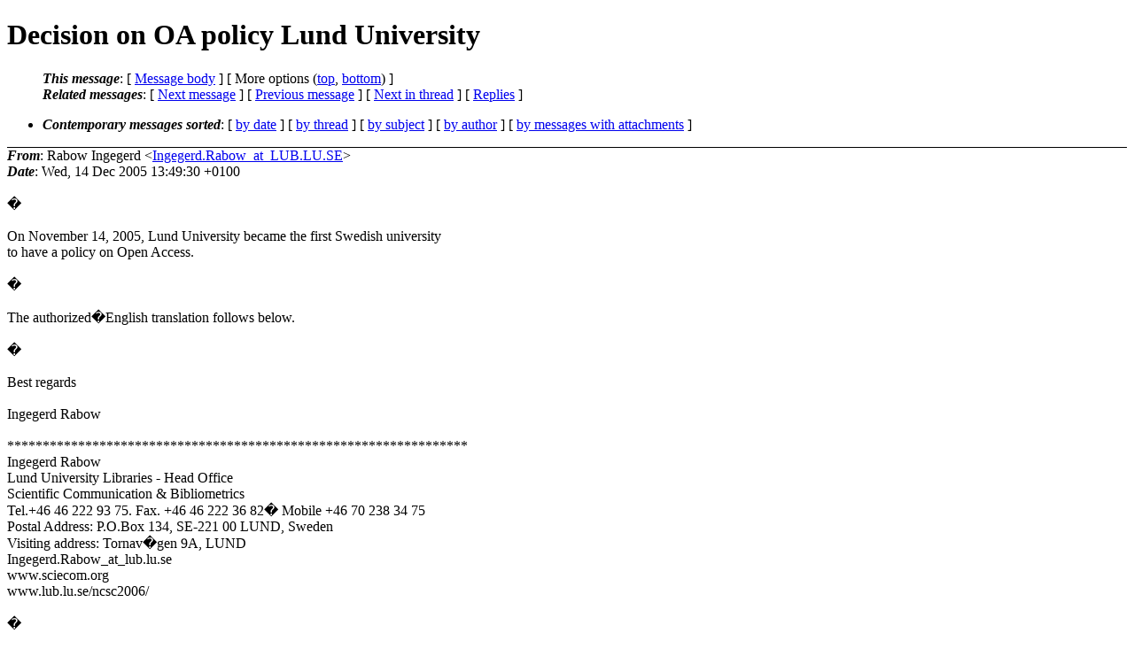

--- FILE ---
content_type: text/html; charset=utf-8
request_url: https://www.southampton.ac.uk/~harnad/Hypermail/Amsci/4994.html
body_size: 3131
content:
<?xml version="1.0" encoding="US-ASCII"?>
<!DOCTYPE html PUBLIC "-//W3C//DTD XHTML 1.0 Strict//EN"
    "http://www.w3.org/TR/xhtml1/DTD/xhtml1-strict.dtd">
<html xmlns="http://www.w3.org/1999/xhtml" lang="en">
<head>
<meta http-equiv="Content-Type" content="text/html; charset=US-ASCII" />
<meta name="generator" content="hypermail 2.3.0, see http://www.hypermail-project.org/" />
<title>Decision on OA policy Lund University from Rabow Ingegerd on 2005-12-14 (American-Scientist-Open-Access-Forum)</title>
<meta name="Author" content="Rabow Ingegerd (Ingegerd.Rabow_at_LUB.LU.SE)" />
<meta name="Subject" content="Decision on OA policy Lund University" />
<meta name="Date" content="2005-12-14" />
<style type="text/css">
/*<![CDATA[*/
/* To be incorporated in the main stylesheet, don't code it in hypermail! */
body {color: black; background: #ffffff}
dfn {font-weight: bold;}
pre { background-color:inherit;}
.head { border-bottom:1px solid black;}
.foot { border-top:1px solid black;}
th {font-style:italic;}
table { margin-left:2em;}map ul {list-style:none;}
#mid { font-size:0.9em;}
#received { float:right;}
address { font-style:inherit ;}
/*]]>*/
.quotelev1 {color : #990099}
.quotelev2 {color : #ff7700}
.quotelev3 {color : #007799}
.quotelev4 {color : #95c500}
.period {font-weight: bold}
</style>
</head>
<body>
<div class="head">
<h1>Decision on OA policy Lund University</h1>
<!-- received="Wed Dec 14 14:02:19 2005" -->
<!-- isoreceived="20051214140219" -->
<!-- sent="Wed, 14 Dec 2005 13:49:30 +0100" -->
<!-- isosent="20051214124930" -->
<!-- name="Rabow Ingegerd" -->
<!-- email="Ingegerd.Rabow_at_LUB.LU.SE" -->
<!-- subject="Decision on OA policy Lund University" -->
<!-- id="dummy5865943067_at_login.ecs.soton.ac.uk" -->
<!-- charset="US-ASCII" -->
<!-- expires="-1" -->
<map id="navbar" name="navbar">
<ul class="links">
<li>
<dfn>This message</dfn>:
[ <a href="#start4994" name="options1" id="options1" tabindex="1">Message body</a> ]
 [ More options (<a href="#options2">top</a>, <a href="#options3">bottom</a>) ]
</li>
<li>
<dfn>Related messages</dfn>:
<!-- unext="start" -->
[ <a href="4995.html" accesskey="d" title="Stevan Harnad: &quot;Re: Mandated OA for publicly-funded medical research in the US&quot;">Next message</a> ]
[ <a href="4993.html" title="Arthur Sale: &quot;Re: Functioning IRs - today&#0039;s real realities&quot;">Previous message</a> ]
<!-- unextthread="start" -->
[ <a href="4996.html" accesskey="t" title="Stevan Harnad: &quot;Re: Decision on OA policy Lund University&quot;">Next in thread</a> ]
 [ <a href="#replies">Replies</a> ]
<!-- ureply="end" -->
</li>
</ul>
</map>
<ul class="links">
<li><a name="options2" id="options2"></a><dfn>Contemporary messages sorted</dfn>: [ <a href="date.html#msg4994" title="Contemporary messages by date">by date</a> ] [ <a href="index.html#msg4994" title="Contemporary discussion threads">by thread</a> ] [ <a href="subject.html#msg4994" title="Contemporary messages by subject">by subject</a> ] [ <a href="author.html#msg4994" title="Contemporary messages by author">by author</a> ] [ <a href="attachment.html" title="Contemporary messages by attachment">by messages with attachments</a> ]</li>
</ul>
</div>
<!-- body="start" -->
<div class="mail">
<address class="headers">
<span id="from">
<dfn>From</dfn>: Rabow Ingegerd &lt;<a href="mailto:Ingegerd.Rabow_at_LUB.LU.SE?Subject=Re%3A%20Decision%20on%20OA%20policy%20Lund%20University">Ingegerd.Rabow_at_LUB.LU.SE</a>&gt;
</span><br />
<span id="date"><dfn>Date</dfn>: Wed, 14 Dec 2005 13:49:30 +0100</span><br />
</address>
<br />
�
<br />
<br />On November 14, 2005, Lund University became the first Swedish university
<br />
to have a policy on Open Access.
<br />
<br />�
<br />
<br />The authorized�English translation follows below.
<br />
<br />�
<br />
<br />Best regards
<br />
<br />Ingegerd Rabow
<br />
<br />*****************************************************************
<br />
Ingegerd Rabow
<br />
Lund University Libraries - Head Office
<br />
Scientific Communication &amp; Bibliometrics
<br />
Tel.+46 46 222 93 75. Fax. +46 46 222 36 82� Mobile +46 70 238 34 75
<br />
Postal Address: P.O.Box 134, SE-221 00 LUND, Sweden
<br />
Visiting address: Tornav�gen 9A, LUND
<br />
Ingegerd.Rabow_at_lub.lu.se
<br />
www.sciecom.org
<br />
www.lub.lu.se/ncsc2006/
<br />
<br />�
<br />
<br />�
<br />
<br />�Access to research results from Lund University, Sweden
<br />
<br />�
<br />
<br />Background
<br />
<br />�
<br />
<br />The Internet has radically changed the practical and economical
<br />
possibilities for the dissemination of research results. It is vital for
<br />
Lund University to utilize these new opportunities to increase the
<br />
visibility of research production and thereby maximize access for other
<br />
researchers, industry, and the general public. This will also increase
<br />
the visibility and impact of Lund University researchers. Open access to
<br />
publications leads to more usage and greater impact for the researchers.
<br />
<br />�
<br />
<br />Many universities are working towards this goal with the support of The
<br />
Association of Swedish Higher Education (SUHF). For Lund University, this
<br />
implies the establishment of an infrastructure to advance and facilitate
<br />
open access to publications by Lund University researchers. In the U21
<br />
group, a cooperative effort in this direction has already begun.
<br />
<br />�
<br />
<br />This development means that an increasing amount of accepted doctoral
<br />
theses will be freely available on the Internet, unless prevented by
<br />
copyright agreements.
<br />
<br />�
<br />
<br />Finally, the goal is to increase the number of quality controlled
<br />
articles in scientific journals, and in conference proceedings, deposited
<br />
(parallel-published) in the University repository, together with other
<br />
publications in the form of report series and working papers,
<br />
<br />�
<br />
<br />Even though the individual researcher owns the intellectual property
<br />
rights to his/her material it is important that the Board of Lund
<br />
University supports this development.
<br />
<br />�
<br />
<br />Resolution
<br />
<br />In order to maximize the number of open access publications the Board of
<br />
Lund University strongly recommends that:
<br />
<br />�
<br />
<br />&nbsp;*  Researchers at Lund University, if possible, publish in journals with
<br />
&nbsp;&nbsp;&nbsp;&nbsp;open access
<br />
<br />�
<br />
<br />&nbsp;*  If no equivalent open access journal is available, researchers choose
<br />
&nbsp;&nbsp;&nbsp;&nbsp;a journal allowing parallel publishing/deposition of the article
<br />
<br />�
<br />
<br />&nbsp;*  Transfer of copyright be avoided. As a minimum the author's right to
<br />
&nbsp;&nbsp;&nbsp;&nbsp;parallel publishing must be retained
<br />
<br />�
<br />
<br />&nbsp;*  Lund University work for the transition of scholarly journals to a
<br />
&nbsp;&nbsp;&nbsp;&nbsp;publishing model, where articles either are made freely available to
<br />
&nbsp;&nbsp;&nbsp;&nbsp;the reader directly or through parallel publishing
<br />
<span id="received"><dfn>Received on</dfn> Wed Dec 14 2005 - 14:02:19 GMT</span>
</div>
<!-- body="end" -->
<div class="foot">
<map id="navbarfoot" name="navbarfoot" title="Related messages">
<ul class="links">
<li><dfn>This message</dfn>: [ <a href="#start4994">Message body</a> ]</li>
<!-- lnext="start" -->
<li><dfn>Next message</dfn>: <a href="4995.html" title="Next message in the list">Stevan Harnad: "Re: Mandated OA for publicly-funded medical research in the US"</a></li>
<li><dfn>Previous message</dfn>: <a href="4993.html" title="Previous message in the list">Arthur Sale: "Re: Functioning IRs - today&#0039;s real realities"</a></li>
<!-- lnextthread="start" -->
<li><dfn>Next in thread</dfn>: <a href="4996.html" title="Next message in this discussion thread">Stevan Harnad: "Re: Decision on OA policy Lund University"</a></li>
<li><a name="replies" id="replies"></a>
<dfn>Maybe reply</dfn>: <a href="4996.html" title="Message sent in reply to this message">Stevan Harnad: "Re: Decision on OA policy Lund University"</a></li>
<li><dfn>Maybe reply</dfn>: <a href="4997.html" title="Message sent in reply to this message">Stevan Harnad: "Re: Decision on OA policy Lund University"</a></li>
<li><dfn>Maybe reply</dfn>: <a href="4999.html" title="Message sent in reply to this message">Stevan Harnad: "Re: Decision on OA policy Lund University"</a></li>
<li><dfn>Maybe reply</dfn>: <a href="5000.html" title="Message sent in reply to this message">&#10359;&#29295;&#28263;&#8307;&#29810;&#26990;&#26409;&#8440;&#29294;&#29544;&#24949;&#26469;: "Re: Decision on OA policy Lund University"</a></li>
<li><dfn>Maybe reply</dfn>: <a href="5001.html" title="Message sent in reply to this message">Stevan Harnad: "Re: Decision on OA policy Lund University"</a></li>
<!-- lreply="end" -->
</ul>
<ul class="links">
<li><a name="options3" id="options3"></a><dfn>Contemporary messages sorted</dfn>: [ <a href="date.html#msg4994" title="Contemporary messages by date">by date</a> ] [ <a href="index.html#msg4994" title="Contemporary discussion threads">by thread</a> ] [ <a href="subject.html#msg4994" title="Contemporary messages by subject">by subject</a> ] [ <a href="author.html#msg4994" title="Contemporary messages by author">by author</a> ] [ <a href="attachment.html" title="Contemporary messages by attachment">by messages with attachments</a> ]</li>
</ul>
</map>
</div>
<!-- trailer="footer" -->
<p><small><em>
This archive was generated by <a href="http://www.hypermail-project.org/">hypermail 2.3.0</a>
: Fri Dec 10 2010 - 19:48:08 GMT
</em></small></p>
</body>
</html>
